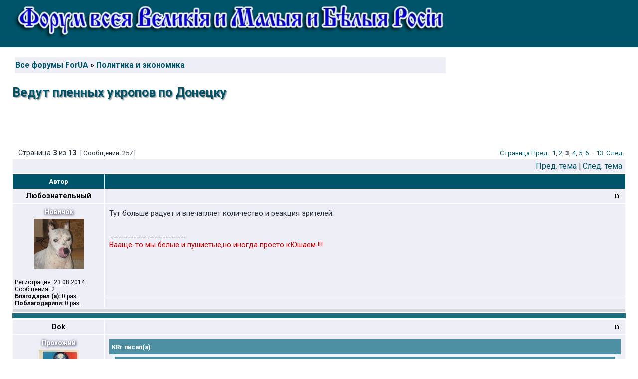

--- FILE ---
content_type: text/html; charset=UTF-8
request_url: https://for-ua.info/viewtopic.php?f=2&t=278&start=40
body_size: 12982
content:
<!DOCTYPE html PUBLIC "-//W3C//DTD XHTML 1.0 Transitional//EN" "http://www.w3.org/TR/xhtml1/DTD/xhtml1-transitional.dtd">
<html xmlns="http://www.w3.org/1999/xhtml" dir="ltr" lang="ru" xml:lang="ru">
<head>
<meta property="og:title" content="Ведут пленных укропов по Донецку &bull; Политика и экономика" />
<meta property="og:description" content=""/>
<meta property="og:site_name" content="For-UA - Форум всея Великия и Малыя и Белыя России"/>


<meta http-equiv="content-type" content="text/html; charset=UTF-8" />
<meta http-equiv="content-language" content="ru" />
<meta http-equiv="content-style-type" content="text/css" />
<meta http-equiv="imagetoolbar" content="no" />
<meta name="resource-type" content="document" />
<meta name="distribution" content="global" />
<meta name="keywords" content="" />
<meta name="description" content="" />

<link rel="shortcut icon" href="/fav.ico" />
<link href='https://fonts.googleapis.com/css?family=Roboto:400,700&subset=latin,cyrillic' rel='stylesheet' type='text/css' />
<title>Ведут пленных укропов по Донецку &bull; Политика и экономика &bull; For-UA - Форум всея Великия и Малыя и Белыя России</title>


<link rel="stylesheet" href="./styles/subsilver2/theme/stylesheet.css" type="text/css" />



<script src="https://cdn.adfinity.pro/code/for-ua.info/adfinity.js" charset="utf-8" async></script>

<script type="text/JavaScript">
// &lt;![CDATA[
function getElement(iElementId)
{
   if (document.all) 
   {
      return document.all[iElementId];
   }
   if (document.getElementById)
   {
      return document.getElementById(iElementId);
   }
}

function toggleElement(oElement)
{
   if (oElement.style.display == "none")
   {
      oElement.style.display = "";
   }
   else
   {
      oElement.style.display = "none";
   }
}
// ]]&gt;
</script>

<script type="text/javascript">
// <![CDATA[

function popup(url, width, height, name)
{
	if (!name)
	{
		name = '_popup';
	}

	window.open(url.replace(/&amp;/g, '&'), name, 'height=' + height + ',resizable=yes,scrollbars=yes,width=' + width);
	return false;
}

function jumpto()
{
	var page = prompt('Введите номер страницы, на которую хотите перейти:', '3');
	var per_page = '20';
	var base_url = './viewtopic.php?f=2&amp;t=278';

	if (page !== null && !isNaN(page) && page == Math.floor(page) && page > 0)
	{
		if (base_url.indexOf('?') == -1)
		{
			document.location.href = base_url + '?start=' + ((page - 1) * per_page);
		}
		else
		{
			document.location.href = base_url.replace(/&amp;/g, '&') + '&start=' + ((page - 1) * per_page);
		}
	}
}

/**
* Find a member
*/
function find_username(url)
{
	popup(url, 760, 570, '_usersearch');
	return false;
}

/**
* Mark/unmark checklist
* id = ID of parent container, name = name prefix, state = state [true/false]
*/
function marklist(id, name, state)
{
	var parent = document.getElementById(id);
	if (!parent)
	{
		eval('parent = document.' + id);
	}

	if (!parent)
	{
		return;
	}

	var rb = parent.getElementsByTagName('input');
	
	for (var r = 0; r < rb.length; r++)
	{
		if (rb[r].name.substr(0, name.length) == name)
		{
			rb[r].checked = state;
		}
	}
}



// ]]>
</script>







<script type="text/javascript">
// <![CDATA[
	/**
	* Resize too large images
	*/
	var reimg_maxWidth = 640, reimg_maxHeight = 480, reimg_relWidth = 0;
	var reimg_swapPortrait = true;
	var reimg_loadingImg = "./images/spacer.gif";
	var reimg_loadingStyle = "width: 16px; height: 16px; background: url(./styles/subsilver2/imageset/icon_reimg_loading.gif) top left no-repeat; filter: Alpha(Opacity=45); opacity: .45;";
	var reimg_loadingAlt = "Загрузка...";
	
	var reimg_autoLink = true;
	
	var reimg_zoomImg = "./images/spacer.gif";
	var reimg_zoomStyle = "width: 18px; height: 15px; background: url(./styles/subsilver2/imageset/icon_reimg_zoom_in.gif) top left no-repeat; filter: Alpha(Opacity=45); opacity: .45;";
	var reimg_zoomHover = "filter: Alpha(Opacity=90); opacity: .90;";
	
	var reimg_zoomAlt = "Увеличить (реальный размер: %1$d x %2$d)";
	var reimg_zoomTarget = "_highslide";
	var reimg_ajax_url = "https://for-ua.info/reimg/reimg_ajax.php";

	function reimg(img, width, height)
	{
		if (window.reimg_version)
		{
			reimg_resize(img, width, height);
		}
	}
// ]]>
</script>

<script type="text/javascript" src="./reimg/reimg.js"></script>

	
<style type="text/css" media="screen, projection">
<!--
	
	.tablebg .tablebg .postbody .reimg-zoom { display: none; }
	
-->
</style>
	
<script type="text/javascript" src="./reimg/highslide/highslide-full.packed.js"></script>
<link rel="stylesheet" type="text/css" href="./reimg/highslide/highslide.css" />
	
<script type="text/javascript">
// <![CDATA[
	/**
	* Light box for resized images
	*/
	
	if (window.hs)
	{
		hs.graphicsDir = "./reimg/highslide/graphics/";
		// Language settings for Highslide JS
		hs.lang.cssDirection = "ltr";
		hs.lang.loadingText = "Загрузка...";
		hs.lang.loadingTitle = "Кликните, чтобы отменить";
		hs.lang.focusTitle = "Кликните, чтобы перенести наверх";
		hs.lang.fullExpandTitle = "Увеличить до реального размера (f)";
		hs.lang.creditsText = "Предоставлено <em>Highslide JS</em>";
		hs.lang.creditsTitle = "На домашнюю станицу Highslide JS";
		hs.lang.previousText = "Предыдущее";
		hs.lang.nextText = "Следующее";
		hs.lang.moveText = "Переместить";
		hs.lang.closeText = "Закрыть";
		hs.lang.closeTitle = "Закрыть (esc)";
		hs.lang.resizeTitle = "Изменить размер";
		hs.lang.playText = "Play";
		hs.lang.playTitle = "Запустить слайд-шоу (пробел)";
		hs.lang.pauseText = "Пауза";
		hs.lang.pauseTitle = "Приостановить слайд-шоу (пробел)";
		hs.lang.previousTitle = "Предыдущее (стрелка влево)";
		hs.lang.nextTitle = "Следующее (стрелка вправо)";
		hs.lang.moveTitle = "Переместить";
		hs.lang.number = "Изображение %1 из %2";
		hs.lang.restoreTitle = "Чтобы закрыть, кликните на картинке. Кликните и, удерживая кнопку мыши, перемещайте окно по экрану. Используйте клавиши с кнопками для перемещения к следующему или предыдущему изображению.";
		hs.dimmingOpacity = 0.75;
	}
	
// ]]>
</script>

	
<script type="text/javascript">
// <![CDATA[
	reimg_loading('./styles/subsilver2/imageset/icon_reimg_loading.gif');
// ]]>
</script>
<!-- MOD : MSSTI ABBC3 (v3.0.13) - Start //-->
<script type="text/javascript" src="./styles/abbcode/abbcode.js?3.0.13" charset="UTF-8"></script>
<link rel="stylesheet" type="text/css" media="all" href="./styles/abbcode/abbcode.css?3.0.13" />

<!-- MOD : MSSTI ABBC3 (v3.0.13) - End //-->



<script type="text/javascript">
function slyLink() {
    var istS = 'Источник:'; 
    var copyR = '';
    var body_element = document.getElementsByTagName('body')[0];
    var choose;
    choose = window.getSelection();
    var myLink = document.location.href;
    var authorLink = "<br /><br />" + istS + ' ' + "<a href='"+myLink+"'>"+myLink+"</a><br />" + copyR; 
    var copytext = choose + authorLink;
    var addDiv = document.createElement('div');
    addDiv.style.position='absolute';
    addDiv.style.left='-99999px';
    body_element.appendChild(addDiv);
    addDiv.innerHTML = copytext;
    choose.selectAllChildren(addDiv);
    window.setTimeout(function() {
        body_element.removeChild(addDiv);
    },0);
}
document.oncopy = slyLink;
</script>



 <script type="text/javascript" src="./styles/subsilver2/template/tooltip.js"></script>
 <script src="https://ajax.googleapis.com/ajax/libs/jquery/1.9.1/jquery.min.js"></script>
 <script src="./styles/subsilver2/template/jquery.lockfixed.js"></script>

<style>
.abg { width: 125px; height: 125px; max-height: 126px;  position: relative; float:right; top:10px; margin-bottom: 15px;}
.abg1 { width: 125px; height: 107px; max-height: 126px;  position: relative; float:right; top:10px; margin-bottom: 15px;}
.lefts { margin-right: 145px;}
@media(max-width: 500px) { 
	.abg { display:none; }
	.abg1 { display:none; }
	.lefts { margin-right: 15px;} 
	}
@media(min-width: 700px) { 
	.abg { width: 250px; height: 250px; max-height: 250px;}  
	.abg1 { width: 180px; height: 153px; max-height: 153px;}  
	.lefts { margin-right: 270px;} 
	}
@media(min-width: 1100px) { 
	.abg { width: 336px; height: 280px; max-height: 280px;} 
	.abg1 { width: 250px; height: 213px; max-height: 213px;} 
	.lefts { margin-right: 356px;}
	.logoimg { background-image: url(site_logo7.png)}
	}
.logo1{width:100%;max-width:1090px;max-height:97px;height:auto;}
</style>




</head>


<body class="ltr">

 



<div id="main-block">

<a name="top"></a>

<div id="wrapheader">

	<div id="logodesc">
		
		<div id="rrs2" align="right" class="abg">
			<div class='adfinity_block_300_250'></div>
			<!-- admtd.bnnr: 91f2iqf0dz2401dfe6126213826a88 Banggood WW
			<a target="_blank" rel="nofollow" href="https://dorinebeaumont.com/g/91f2iqf0dz2401dfe6126213826a88/?i=4&subid=bg300250"><img width="300" height="250" border="0" src="https://ad.admitad.com/b/91f2iqf0dz2401dfe6126213826a88/" alt="Banggood WW"/></a>
			/admtd.bnnr -->
		</div>
		
		<div class="lefts" style="height:80px">	
			<a href="./"><img src="https://for-ua.info/styles/subsilver2/imageset/site_logo8.png" class="logo1"></a>  <!-- site_logo_vict.png  -->
		</div>

		<div  class="lefts">
			<table width="100%" cellspacing="0">
				<tr>
					<td class="genmed1">
						
					</td>
						
					
				</tr>
			</table>
		</div>
	</div>		
	
	
	
	<div id="logodesc" style="background-color:#fff;">
		<div  class="lefts" style="background-color:#fff; margin-top:20px">
			<table width="100%" cellspacing="0" style="margin:0 0 0px 0;padding:0px 5px 5px 5px;">
				<tr>
					<td class="row1" width="45%">
							<p class="breadcrumbs"><a href="./">Все форумы ForUA</a> &#187; <a href="./viewforum.php?f=2">Политика и экономика</a> </p>
					</td>
					<td class="row1">
						
					</td>
				</tr>
			</table>
		</div>
		<!-- ***IF not S_USER_LOGGED_IN or U_ACP -->
		<div class="titles" style="margin-top:20px">
			<h1>Ведут пленных укропов по Донецку</h1>
		</div>
		<!-- ***ENDIF -->
		
	</div>



</div>

		
<div id="wrapcentre"> 

<br clear="all" />


<div id="pagecontent">

	<table width="100%" cellspacing="1">
	<tr>
		<td align="left" valign="middle" nowrap="nowrap">
		
		</td>
		
			<td class="nav" valign="middle" nowrap="nowrap">&nbsp;Страница <strong>3</strong> из <strong>13</strong><br /></td>
			<td class="gensmall" nowrap="nowrap">&nbsp;[ Сообщений: 257 ]&nbsp;</td>
			<td class="gensmall" width="100%" align="right" nowrap="nowrap"><a href="#" onclick="jumpto(); return false;" title="Перейти на страницу…">Стрaница</a> <a href="./viewtopic.php?f=2&amp;t=278&amp;start=20">Пред.</a>&nbsp;&nbsp;<a href="./viewtopic.php?f=2&amp;t=278">1</a><span class="page-sep">, </span><a href="./viewtopic.php?f=2&amp;t=278&amp;start=20">2</a><span class="page-sep">, </span><strong>3</strong><span class="page-sep">, </span><a href="./viewtopic.php?f=2&amp;t=278&amp;start=60">4</a><span class="page-sep">, </span><a href="./viewtopic.php?f=2&amp;t=278&amp;start=80">5</a><span class="page-sep">, </span><a href="./viewtopic.php?f=2&amp;t=278&amp;start=100">6</a><span class="page-dots"> ... </span><a href="./viewtopic.php?f=2&amp;t=278&amp;start=240">13</a> &nbsp;<a href="./viewtopic.php?f=2&amp;t=278&amp;start=60">След.</a></td>
		
	</tr>
	</table>
	
	<!-- table begin 2 cells меню. только гости -->


	<table class="tablebg" width="100%" cellspacing="1">
	<tr>
		<td class="cat">
			<table width="100%" cellspacing="0">
			<tr>
				<td class="nav" nowrap="nowrap">&nbsp;
				
				</td>
				<td class="nav" align="right" nowrap="nowrap"><a href="./viewtopic.php?f=2&amp;t=278&amp;view=previous">Пред. тема</a> | <a href="./viewtopic.php?f=2&amp;t=278&amp;view=next">След. тема</a>&nbsp;</td>
			</tr>
			</table>
		</td>
	</tr>

	</table>


	<table class="tablebg" width="100%" cellspacing="1">
	
		<tr>
			<th>Автор</th>
	<th align="right">&nbsp;
	</th>  
		</tr>
	<tr class="row1">

			<td align="center" valign="middle">
				<a name="p5471"></a>
				<b class="postauthor">Любознательный</b>
			</td>
			<td width="100%" height="25">
				<table width="100%" cellspacing="0">
				<tr>
				
					<td class="gensmall" width="100%">
					<div style="float: left;">&nbsp;
					
					</div>
					<div style="float: right;">
					<img src="./styles/subsilver2/imageset/icon_post_target.gif" width="12" height="9" alt="Сообщение" title="Сообщение" />
					&nbsp;
			<!--  BEGIN Goz Country flags in posts based on ip mod --><!--  END Goz Country flags in posts based on ip mod -->
					</div>
					</td>
				</tr>
				</table>
			</td>
		</tr>
		<tr class="row1">

			<td rowspan="2" valign="top" class="profile">
				<table cellspacing="4" align="center" width="175">
			
				<tr>
					<td colspan=2 style="padding:0;text-shadow: 1px 1px 5px #003; text-align: center; color:#fFf; 
					font:bold 1.15em Roboto,Arial">Новичок</td>
				</tr>
			
				<tr>
					<td colspan=2 style="text-align: center;"><img src="./download/file.php?avatar=367_1408864535.jpg" width="100" height="100" alt="Аватара пользователя" /></td>
				</tr>
			
				</table>

				<span class="postdetails">
					<br />Регистрация: 23.08.2014<br />Сообщения: 2<br /><b>Благодарил&nbsp;(а):</b>
						 0 раз.
						
						<br /><b>Поблагодарили:</b>
						 0 раз.
						
					
<!--					 -->
					
				</span>

			</td>
			<td valign="top"  height="100%">
				<table width="100%" cellspacing="5">
				<tr>
					<td>
					

						<div class="postbody">Тут больше радует и впечатляет количество и реакция зрителей.</div>

					
						<div id="sig5471" class="postbody"><br />_________________<br /><span style="color: #BF0000">Вааще-то мы белые и пушистые,но иногда просто кЮшаем.!!!</span></div>
					<br clear="all" />

					</td>
				</tr>
				</table>
			</td>
		</tr>

		<tr class="row1">

			<td>
				<div class="gensmall" style="float: left;">&nbsp;
					<!-- ------- IF postrow.U_EMAIL        ><a href=""><img src="./styles/subsilver2/imageset/ru/icon_contact_email.gif" alt="Отправить email" title="Отправить email" /></a> <  !--------- ENDIF -->&nbsp;
				</div> 
				<div class="gensmall" style="float: right;">
					&nbsp;&nbsp;
				</div>
				<div class="gensmall" style="float: right;">
							&nbsp;&nbsp;&nbsp;&nbsp;
				</div>	

								
				
			</td>
	
		</tr>


	<tr>
		<td class="spacer" colspan="2" height="1"><img src="images/spacer.gif" alt="" width="1" height="1" /></td>
	</tr>
	</table>




<div class="tablebg" style="background-color: #1c6c80;" align="center">
	<div style="margin: 2px 0px; padding: 5px 0px;" align="center"> 
		<div id="res8" align="center">			
		
			<div class='adfinity_block_728_90'></div>
	
		</div>
	</div>   
</div>

	<table class="tablebg" width="100%" cellspacing="1">
	<tr class="row2">

			<td align="center" valign="middle">
				<a name="p5475"></a>
				<b class="postauthor">Dok</b>
			</td>
			<td width="100%" height="25">
				<table width="100%" cellspacing="0">
				<tr>
				
					<td class="gensmall" width="100%">
					<div style="float: left;">&nbsp;
					
					</div>
					<div style="float: right;">
					<img src="./styles/subsilver2/imageset/icon_post_target.gif" width="12" height="9" alt="Сообщение" title="Сообщение" />
					&nbsp;
			<!--  BEGIN Goz Country flags in posts based on ip mod --><!--  END Goz Country flags in posts based on ip mod -->
					</div>
					</td>
				</tr>
				</table>
			</td>
		</tr>
		<tr class="row2">

			<td rowspan="2" valign="top" class="profile">
				<table cellspacing="4" align="center" width="175">
			
				<tr>
					<td colspan=2 style="padding:0;text-shadow: 1px 1px 5px #003; text-align: center; color:#fFf; 
					font:bold 1.15em Roboto,Arial">Прохожий</td>
				</tr>
			
				<tr>
					<td colspan=2 style="text-align: center;"><img src="./download/file.php?avatar=85_1408772794.jpg" width="80" height="100" alt="Аватара пользователя" /></td>
				</tr>
			
				</table>

				<span class="postdetails">
					<br />Регистрация: 16.08.2014<br />Сообщения: 106<br /><b>Благодарил&nbsp;(а):</b>
						 0 раз.
						
						<br /><b>Поблагодарили:</b>
						 0 раз.
						
					
<!--					 -->
					<br /> <img src="./images/flags/RU.gif" alt="Россия" title="Россия" />
				</span>

			</td>
			<td valign="top"  height="100%">
				<table width="100%" cellspacing="5">
				<tr>
					<td>
					

						<div class="postbody"><div class="quotetitle">KRr писал(а):</div><div class="quotecontent"><div class="quotetitle">lanna писал(а):</div><div class="quotecontent">Уфф-ф! Двойственное чувство. И тяжелое. Ненависть волной попрет после этого видео.<br />Интересно солдат гнали или нацгадов?</div><br />Мне кажется, зря это сделали.<br />К тому же, как всегда страдают те, кто менее всего причастен.</div>В чем страдание?<br />Их не вешают, и не расстреливают.<br />Их просто провели по улице.<br />Не такое уж и большое наказание, с учетом того что народ их готов разорвать.</div>

					
						<div id="sig5475" class="postbody"><br />_________________<br /><!-- m --><a class="postlink" href="http://www.youtube.com/watch?v=-iXxxHaB5zU" rel="nofollow" onclick="this.target='_blank';">http://www.youtube.com/watch?v=-iXxxHaB5zU</a><!-- m --></div>
					<br clear="all" />

					</td>
				</tr>
				</table>
			</td>
		</tr>

		<tr class="row2">

			<td>
				<div class="gensmall" style="float: left;">&nbsp;
					<!-- ------- IF postrow.U_EMAIL        ><a href=""><img src="./styles/subsilver2/imageset/ru/icon_contact_email.gif" alt="Отправить email" title="Отправить email" /></a> <  !--------- ENDIF -->&nbsp;
				</div> 
				<div class="gensmall" style="float: right;">
					&nbsp;&nbsp;
				</div>
				<div class="gensmall" style="float: right;">
							&nbsp;&nbsp;&nbsp;&nbsp;
				</div>	

								
				
			</td>
	
		</tr>


	<tr>
		<td class="spacer" colspan="2" height="1"><img src="images/spacer.gif" alt="" width="1" height="1" /></td>
	</tr>
	</table>




	<table class="tablebg" width="100%" cellspacing="1">
	<tr class="row1">

			<td align="center" valign="middle">
				<a name="p5479"></a>
				<b class="postauthor">Балу</b>
			</td>
			<td width="100%" height="25">
				<table width="100%" cellspacing="0">
				<tr>
				
					<td class="gensmall" width="100%">
					<div style="float: left;">&nbsp;
					
					</div>
					<div style="float: right;">
					<img src="./styles/subsilver2/imageset/icon_post_target.gif" width="12" height="9" alt="Сообщение" title="Сообщение" />
					&nbsp;
			<!--  BEGIN Goz Country flags in posts based on ip mod --><!--  END Goz Country flags in posts based on ip mod -->
					</div>
					</td>
				</tr>
				</table>
			</td>
		</tr>
		<tr class="row1">

			<td rowspan="2" valign="top" class="profile">
				<table cellspacing="4" align="center" width="175">
			
				<tr>
					<td></td>
				</tr>
			
				</table>

				<span class="postdetails">
					
					
<!--					 -->
					
				</span>

			</td>
			<td valign="top"  height="100%">
				<table width="100%" cellspacing="5">
				<tr>
					<td>
					

						<div class="postbody"><div class="quotetitle">KRr писал(а):</div><div class="quotecontent">Мне кажется, зря это сделали.<br />К тому же, как всегда страдают те, кто менее всего причастен.</div><br />Не...! Предел должен быть всему!!! Даже такому &quot;человеколюбию&quot;.<br />Скажи спасибо, что их не штыками в жопу гнали, и не дали на растерзание толпе.  <img src="./images/smilies/poz.gif" alt=":pz:" title="позор" class="reimg" onload="reimg(this);" onerror="reimg(this);" /></div>

					<br clear="all" />

					</td>
				</tr>
				</table>
			</td>
		</tr>

		<tr class="row1">

			<td>
				<div class="gensmall" style="float: left;">&nbsp;
					<!-- ------- IF postrow.U_EMAIL        ><a href=""><img src="./styles/subsilver2/imageset/ru/icon_contact_email.gif" alt="Отправить email" title="Отправить email" /></a> <  !--------- ENDIF -->&nbsp;
				</div> 
				<div class="gensmall" style="float: right;">
					&nbsp;&nbsp;
				</div>
				<div class="gensmall" style="float: right;">
							&nbsp;&nbsp;&nbsp;&nbsp;
				</div>	

								
				
			</td>
	
		</tr>


	<tr>
		<td class="spacer" colspan="2" height="1"><img src="images/spacer.gif" alt="" width="1" height="1" /></td>
	</tr>
	</table>




	<table class="tablebg" width="100%" cellspacing="1">
	<tr class="row2">

			<td align="center" valign="middle">
				<a name="p5481"></a>
				<b class="postauthor">chem</b>
			</td>
			<td width="100%" height="25">
				<table width="100%" cellspacing="0">
				<tr>
				
					<td class="gensmall" width="100%">
					<div style="float: left;">&nbsp;
					
					</div>
					<div style="float: right;">
					<img src="./styles/subsilver2/imageset/icon_post_target.gif" width="12" height="9" alt="Сообщение" title="Сообщение" />
					&nbsp;
			<!--  BEGIN Goz Country flags in posts based on ip mod --><!--  END Goz Country flags in posts based on ip mod -->
					</div>
					</td>
				</tr>
				</table>
			</td>
		</tr>
		<tr class="row2">

			<td rowspan="2" valign="top" class="profile">
				<table cellspacing="4" align="center" width="175">
			
				<tr>
					<td colspan=2 style="padding:0;text-shadow: 1px 1px 5px #003; text-align: center; color:#fFf; 
					font:bold 1.15em Roboto,Arial">Завсегдатай</td>
				</tr>
			
				<tr>
					<td colspan=2 style="text-align: center;"><img src="./download/file.php?avatar=469_1411313005.jpg" width="100" height="99" alt="Аватара пользователя" /></td>
				</tr>
			
				</table>

				<span class="postdetails">
					<br />Регистрация: 23.08.2014<br />Сообщения: 2051<br />Откуда: Пермь<br /><b>Благодарил&nbsp;(а):</b>
						 0 раз.
						
						<br /><b>Поблагодарили:</b>
						 <a href="./thankslist.php?mode=givens&amp;author_id=469&amp;give=false">32</a> раз.
						
					
<!--					 -->
					<br /> <img src="./images/flags/RU.gif" alt="Россия" title="Россия" />
				</span>

			</td>
			<td valign="top"  height="100%">
				<table width="100%" cellspacing="5">
				<tr>
					<td>
					

						<div class="postbody"><div class="quotetitle">Жигули писал(а):</div><div class="quotecontent"><div class="quotetitle">KRr писал(а):</div><div class="quotecontent"><div class="quotetitle">lanna писал(а):</div><div class="quotecontent">Уфф-ф! Двойственное чувство. И тяжелое. Ненависть волной попрет после этого видео.<br />Интересно солдат гнали или нацгадов?</div><br />Мне кажется, зря это сделали.<br />К тому же, как всегда страдают те, кто менее всего причастен.</div><br />Потрошенко повесят, как Муссолини. За ноги.</div><br />Имхо лучше свиньям скормить. Символичней чтоли...</div>

					
						<div id="sig5481" class="postbody"><br />_________________<br />&quot;Немец - это принцип жизни, русский - это судьба, румын - профессия, а какол и пшек - диагноз психиатра&quot;</div>
					<br clear="all" />

					</td>
				</tr>
				</table>
			</td>
		</tr>

		<tr class="row2">

			<td>
				<div class="gensmall" style="float: left;">&nbsp;
					<!-- ------- IF postrow.U_EMAIL        ><a href=""><img src="./styles/subsilver2/imageset/ru/icon_contact_email.gif" alt="Отправить email" title="Отправить email" /></a> <  !--------- ENDIF -->&nbsp;
				</div> 
				<div class="gensmall" style="float: right;">
					&nbsp;&nbsp;
				</div>
				<div class="gensmall" style="float: right;">
							&nbsp;&nbsp;&nbsp;&nbsp;
				</div>	

								
				
			</td>
	
		</tr>


	<tr>
		<td class="spacer" colspan="2" height="1"><img src="images/spacer.gif" alt="" width="1" height="1" /></td>
	</tr>
	</table>




	<table class="tablebg" width="100%" cellspacing="1">
	<tr class="row1">

			<td align="center" valign="middle">
				<a name="p5482"></a>
				<b class="postauthor">lanna</b>
			</td>
			<td width="100%" height="25">
				<table width="100%" cellspacing="0">
				<tr>
				
					<td class="gensmall" width="100%">
					<div style="float: left;">&nbsp;
					
					</div>
					<div style="float: right;">
					<img src="./styles/subsilver2/imageset/icon_post_target.gif" width="12" height="9" alt="Сообщение" title="Сообщение" />
					&nbsp;
			<!--  BEGIN Goz Country flags in posts based on ip mod --><!--  END Goz Country flags in posts based on ip mod -->
					</div>
					</td>
				</tr>
				</table>
			</td>
		</tr>
		<tr class="row1">

			<td rowspan="2" valign="top" class="profile">
				<table cellspacing="4" align="center" width="175">
			
				<tr>
					<td colspan=2 style="padding:0;text-shadow: 1px 1px 5px #003; text-align: center; color:#fFf; 
					font:bold 1.15em Roboto,Arial">Новичок</td>
				</tr>
			
				<tr>
					<td colspan=2 style="text-align: center;"><img src="./download/file.php?avatar=441_1408801974.jpg" width="100" height="100" alt="Аватара пользователя" /></td>
				</tr>
			
				</table>

				<span class="postdetails">
					<br />Регистрация: 23.08.2014<br />Сообщения: 21<br /><b>Благодарил&nbsp;(а):</b>
						 0 раз.
						
						<br /><b>Поблагодарили:</b>
						 0 раз.
						
					
<!--					 -->
					<br /> <img src="./images/flags/RU.gif" alt="Россия" title="Россия" />
				</span>

			</td>
			<td valign="top"  height="100%">
				<table width="100%" cellspacing="5">
				<tr>
					<td>
					

						<div class="postbody"><div class="quotetitle">KRr писал(а):</div><div class="quotecontent"><div class="quotetitle">lanna писал(а):</div><div class="quotecontent">Уфф-ф! Двойственное чувство. И тяжелое. Ненависть волной попрет после этого видео.<br />Интересно солдат гнали или нацгадов?</div><br />Мне кажется, зря это сделали.<br />К тому же, как всегда страдают те, кто менее всего причастен.</div><br />Вот если бы Коломойского, Яценюка, Порошенко, Гриценко, Наливайченко, Кравчука, Тимошенко, Филатова, командиров и спонсоров нац. гвардии и т.д прогнали по улицам Донецка - только бы радостно аплодировала!<br />А здесь...не знаю. Как выше писала - двойственное чувство.</div>

					<br clear="all" />

					</td>
				</tr>
				</table>
			</td>
		</tr>

		<tr class="row1">

			<td>
				<div class="gensmall" style="float: left;">&nbsp;
					<!-- ------- IF postrow.U_EMAIL        ><a href=""><img src="./styles/subsilver2/imageset/ru/icon_contact_email.gif" alt="Отправить email" title="Отправить email" /></a> <  !--------- ENDIF -->&nbsp;
				</div> 
				<div class="gensmall" style="float: right;">
					&nbsp;&nbsp;
				</div>
				<div class="gensmall" style="float: right;">
							&nbsp;&nbsp;&nbsp;&nbsp;
				</div>	

								
				
			</td>
	
		</tr>


	<tr>
		<td class="spacer" colspan="2" height="1"><img src="images/spacer.gif" alt="" width="1" height="1" /></td>
	</tr>
	</table>




	<table class="tablebg" width="100%" cellspacing="1">
	<tr class="row2">

			<td align="center" valign="middle">
				<a name="p5485"></a>
				<b class="postauthor">Любознательный</b>
			</td>
			<td width="100%" height="25">
				<table width="100%" cellspacing="0">
				<tr>
				
					<td class="gensmall" width="100%">
					<div style="float: left;">&nbsp;
					
					</div>
					<div style="float: right;">
					<img src="./styles/subsilver2/imageset/icon_post_target.gif" width="12" height="9" alt="Сообщение" title="Сообщение" />
					&nbsp;
			<!--  BEGIN Goz Country flags in posts based on ip mod --><!--  END Goz Country flags in posts based on ip mod -->
					</div>
					</td>
				</tr>
				</table>
			</td>
		</tr>
		<tr class="row2">

			<td rowspan="2" valign="top" class="profile">
				<table cellspacing="4" align="center" width="175">
			
				<tr>
					<td colspan=2 style="padding:0;text-shadow: 1px 1px 5px #003; text-align: center; color:#fFf; 
					font:bold 1.15em Roboto,Arial">Новичок</td>
				</tr>
			
				<tr>
					<td colspan=2 style="text-align: center;"><img src="./download/file.php?avatar=367_1408864535.jpg" width="100" height="100" alt="Аватара пользователя" /></td>
				</tr>
			
				</table>

				<span class="postdetails">
					<br />Регистрация: 23.08.2014<br />Сообщения: 2<br /><b>Благодарил&nbsp;(а):</b>
						 0 раз.
						
						<br /><b>Поблагодарили:</b>
						 0 раз.
						
					
<!--					 -->
					
				</span>

			</td>
			<td valign="top"  height="100%">
				<table width="100%" cellspacing="5">
				<tr>
					<td>
					

						<div class="postbody"><div class="quotetitle">KRr писал(а):</div><div class="quotecontent"><div class="quotetitle">lanna писал(а):</div><div class="quotecontent">Уфф-ф! Двойственное чувство. И тяжелое. Ненависть волной попрет после этого видео.<br />Интересно солдат гнали или нацгадов?</div><br />Мне кажется, зря это сделали.<br />К тому же, как всегда страдают те, кто менее всего причастен.</div>Один вопрос,вот если бы те кого провели не попали бы в плен??<br />Где бы они были и что бы сейчас делали ,при условии конечно ,что они не лежат в земле.</div>

					
						<div id="sig5485" class="postbody"><br />_________________<br /><span style="color: #BF0000">Вааще-то мы белые и пушистые,но иногда просто кЮшаем.!!!</span></div>
					<br clear="all" />

					</td>
				</tr>
				</table>
			</td>
		</tr>

		<tr class="row2">

			<td>
				<div class="gensmall" style="float: left;">&nbsp;
					<!-- ------- IF postrow.U_EMAIL        ><a href=""><img src="./styles/subsilver2/imageset/ru/icon_contact_email.gif" alt="Отправить email" title="Отправить email" /></a> <  !--------- ENDIF -->&nbsp;
				</div> 
				<div class="gensmall" style="float: right;">
					&nbsp;&nbsp;
				</div>
				<div class="gensmall" style="float: right;">
							&nbsp;&nbsp;&nbsp;&nbsp;
				</div>	

								
				
			</td>
	
		</tr>


	<tr>
		<td class="spacer" colspan="2" height="1"><img src="images/spacer.gif" alt="" width="1" height="1" /></td>
	</tr>
	</table>




	<table class="tablebg" width="100%" cellspacing="1">
	<tr class="row1">

			<td align="center" valign="middle">
				<a name="p5488"></a>
				<b class="postauthor">МВТУ</b>
			</td>
			<td width="100%" height="25">
				<table width="100%" cellspacing="0">
				<tr>
				
					<td class="gensmall" width="100%">
					<div style="float: left;">&nbsp;
					
					</div>
					<div style="float: right;">
					<img src="./styles/subsilver2/imageset/icon_post_target.gif" width="12" height="9" alt="Сообщение" title="Сообщение" />
					&nbsp;
			<!--  BEGIN Goz Country flags in posts based on ip mod --><!--  END Goz Country flags in posts based on ip mod -->
					</div>
					</td>
				</tr>
				</table>
			</td>
		</tr>
		<tr class="row1">

			<td rowspan="2" valign="top" class="profile">
				<table cellspacing="4" align="center" width="175">
			
				<tr>
					<td></td>
				</tr>
			
				</table>

				<span class="postdetails">
					
					
<!--					 -->
					
				</span>

			</td>
			<td valign="top"  height="100%">
				<table width="100%" cellspacing="5">
				<tr>
					<td>
					

						<div class="postbody"><div class="quotetitle">Константиныч писал(а):</div><div class="quotecontent">А сколько людей вышло, несмотря на обстрелы!...Наверно побольше, чем в киеве</div><br />по любому в Одессе приветствовать Президента пришло меньше. Они пытались не давать общий план, все какую то массовку показывали, но я выцепил! <img src="./images/smilies/biggrin.gif" alt=":rzach:" title="none" class="reimg" onload="reimg(this);" onerror="reimg(this);" /> <br /><br /><img src="https://for-ua.info/camo/fefa5a2c3075b8b5b3b730ac9bd60bb610c7bd8f/687474703a2f2f692e6779617a6f2e636f6d2f66363333663063623561643532636462653730313333643362613230626661362e706e67" alt="Изображение" class="resize_me" class="reimg" onload="reimg(this);" onerror="reimg(this);" /></div>

					<br clear="all" />

					</td>
				</tr>
				</table>
			</td>
		</tr>

		<tr class="row1">

			<td>
				<div class="gensmall" style="float: left;">&nbsp;
					<!-- ------- IF postrow.U_EMAIL        ><a href=""><img src="./styles/subsilver2/imageset/ru/icon_contact_email.gif" alt="Отправить email" title="Отправить email" /></a> <  !--------- ENDIF -->&nbsp;
				</div> 
				<div class="gensmall" style="float: right;">
					&nbsp;&nbsp;
				</div>
				<div class="gensmall" style="float: right;">
							&nbsp;&nbsp;&nbsp;&nbsp;
				</div>	

								
				
			</td>
	
		</tr>


	<tr>
		<td class="spacer" colspan="2" height="1"><img src="images/spacer.gif" alt="" width="1" height="1" /></td>
	</tr>
	</table>




	<table class="tablebg" width="100%" cellspacing="1">
	<tr class="row2">

			<td align="center" valign="middle">
				<a name="p5492"></a>
				<b class="postauthor">doas2</b>
			</td>
			<td width="100%" height="25">
				<table width="100%" cellspacing="0">
				<tr>
				
					<td class="gensmall" width="100%">
					<div style="float: left;">&nbsp;
					
					</div>
					<div style="float: right;">
					<img src="./styles/subsilver2/imageset/icon_post_target.gif" width="12" height="9" alt="Сообщение" title="Сообщение" />
					&nbsp;
			<!--  BEGIN Goz Country flags in posts based on ip mod --><!--  END Goz Country flags in posts based on ip mod -->
					</div>
					</td>
				</tr>
				</table>
			</td>
		</tr>
		<tr class="row2">

			<td rowspan="2" valign="top" class="profile">
				<table cellspacing="4" align="center" width="175">
			
				<tr>
					<td colspan=2 style="padding:0;text-shadow: 1px 1px 5px #003; text-align: center; color:#fFf; 
					font:bold 1.15em Roboto,Arial">Альтернативно одаренный</td>
				</tr>
			
				</table>

				<span class="postdetails">
					<br />Регистрация: 23.08.2014<br />Сообщения: 13710<br />Откуда: Нижний Новгород<br /><b>Благодарил&nbsp;(а):</b>
						 <a href="./thankslist.php?mode=givens&amp;author_id=360&amp;give=true">17</a> раз.
						
						<br /><b>Поблагодарили:</b>
						 <a href="./thankslist.php?mode=givens&amp;author_id=360&amp;give=false">74</a> раз.
						
					
<!--					 -->
					<br /> <img src="./images/flags/RU.gif" alt="Россия" title="Россия" />
				</span>

			</td>
			<td valign="top"  height="100%">
				<table width="100%" cellspacing="5">
				<tr>
					<td>
					

						<div class="postbody"><div class="quotetitle">Константиныч писал(а):</div><div class="quotecontent"><img src="https://for-ua.info/camo/e2017c9a78558ab4fa672cd975d2b10dd97f39e9/687474703a2f2f70686f746f732d612e616b2e696e7374616772616d2e636f6d2f6870686f746f732d616b2d786170312f3932363237315f313536303931343031343133363437325f313735393936313632325f6e2e6a7067" alt="Изображение" class="resize_me" class="reimg" onload="reimg(this);" onerror="reimg(this);" /></div><br /><img src="https://for-ua.info/camo/9dd531b997e538cb1054a5dc582c4c8f7a57f62e/687474703a2f2f7777772e746f6e7973686f702e66722f75706c6f61642f6d622f6269672f50686f746f2d3030332e6a7067" alt="Изображение" class="resize_me" class="reimg" onload="reimg(this);" onerror="reimg(this);" /></div>

					<br clear="all" />

					</td>
				</tr>
				</table>
			</td>
		</tr>

		<tr class="row2">

			<td>
				<div class="gensmall" style="float: left;">&nbsp;
					<!-- ------- IF postrow.U_EMAIL        ><a href=""><img src="./styles/subsilver2/imageset/ru/icon_contact_email.gif" alt="Отправить email" title="Отправить email" /></a> <  !--------- ENDIF -->&nbsp;
				</div> 
				<div class="gensmall" style="float: right;">
					&nbsp;&nbsp;
				</div>
				<div class="gensmall" style="float: right;">
							&nbsp;&nbsp;&nbsp;&nbsp;
				</div>	

								
				
			</td>
	
		</tr>


	<tr>
		<td class="spacer" colspan="2" height="1"><img src="images/spacer.gif" alt="" width="1" height="1" /></td>
	</tr>
	</table>




	<table class="tablebg" width="100%" cellspacing="1">
	<tr class="row1">

			<td align="center" valign="middle">
				<a name="p5493"></a>
				<b class="postauthor">grey67</b>
			</td>
			<td width="100%" height="25">
				<table width="100%" cellspacing="0">
				<tr>
				
					<td class="gensmall" width="100%">
					<div style="float: left;">&nbsp;
					
					</div>
					<div style="float: right;">
					<img src="./styles/subsilver2/imageset/icon_post_target.gif" width="12" height="9" alt="Сообщение" title="Сообщение" />
					&nbsp;
			<!--  BEGIN Goz Country flags in posts based on ip mod --><!--  END Goz Country flags in posts based on ip mod -->
					</div>
					</td>
				</tr>
				</table>
			</td>
		</tr>
		<tr class="row1">

			<td rowspan="2" valign="top" class="profile">
				<table cellspacing="4" align="center" width="175">
			
				<tr>
					<td colspan=2 style="padding:0;text-shadow: 1px 1px 5px #003; text-align: center; color:#fFf; 
					font:bold 1.15em Roboto,Arial">Ветеран</td>
				</tr>
			
				</table>

				<span class="postdetails">
					<br />Регистрация: 24.08.2014<br />Сообщения: 9346<br /><b>Благодарил&nbsp;(а):</b>
						 <a href="./thankslist.php?mode=givens&amp;author_id=494&amp;give=true">60</a> раз.
						
						<br /><b>Поблагодарили:</b>
						 <a href="./thankslist.php?mode=givens&amp;author_id=494&amp;give=false">193</a> раз.
						
					
<!--					 -->
					
				</span>

			</td>
			<td valign="top"  height="100%">
				<table width="100%" cellspacing="5">
				<tr>
					<td>
					

						<div class="postbody">Мощно.<br />Это история, творится на наших глазах.<br />Даже карабины такие же.</div>

					
							<br /><br />
							<span class="gensmall">Последний раз редактировалось grey67 24.08.14, 15:48, всего редактировалось 1 раз.</span>
						<br clear="all" />

					</td>
				</tr>
				</table>
			</td>
		</tr>

		<tr class="row1">

			<td>
				<div class="gensmall" style="float: left;">&nbsp;
					<!-- ------- IF postrow.U_EMAIL        ><a href=""><img src="./styles/subsilver2/imageset/ru/icon_contact_email.gif" alt="Отправить email" title="Отправить email" /></a> <  !--------- ENDIF -->&nbsp;
				</div> 
				<div class="gensmall" style="float: right;">
					&nbsp;&nbsp;
				</div>
				<div class="gensmall" style="float: right;">
							&nbsp;&nbsp;&nbsp;&nbsp;
				</div>	

								
				
			</td>
	
		</tr>


	<tr>
		<td class="spacer" colspan="2" height="1"><img src="images/spacer.gif" alt="" width="1" height="1" /></td>
	</tr>
	</table>




	<table class="tablebg" width="100%" cellspacing="1">
	<tr class="row2">

			<td align="center" valign="middle">
				<a name="p5495"></a>
				<b class="postauthor">sturm</b>
			</td>
			<td width="100%" height="25">
				<table width="100%" cellspacing="0">
				<tr>
				
					<td class="gensmall" width="100%">
					<div style="float: left;">&nbsp;
					
					</div>
					<div style="float: right;">
					<img src="./styles/subsilver2/imageset/icon_post_target.gif" width="12" height="9" alt="Сообщение" title="Сообщение" />
					&nbsp;
			<!--  BEGIN Goz Country flags in posts based on ip mod --><!--  END Goz Country flags in posts based on ip mod -->
					</div>
					</td>
				</tr>
				</table>
			</td>
		</tr>
		<tr class="row2">

			<td rowspan="2" valign="top" class="profile">
				<table cellspacing="4" align="center" width="175">
			
				<tr>
					<td colspan=2 style="padding:0;text-shadow: 1px 1px 5px #003; text-align: center; color:#fFf; 
					font:bold 1.15em Roboto,Arial">Флудер</td>
				</tr>
			
				<tr>
					<td colspan=2 style="text-align: center;"><img src="./download/file.php?avatar=381_1444583633.jpg" width="50" height="50" alt="Аватара пользователя" /></td>
				</tr>
			
				</table>

				<span class="postdetails">
					<br />Регистрация: 23.08.2014<br />Сообщения: 50831<br />Откуда: Питер<br /><b>Благодарил&nbsp;(а):</b>
						 <a href="./thankslist.php?mode=givens&amp;author_id=381&amp;give=true">16</a> раз.
						
						<br /><b>Поблагодарили:</b>
						 <a href="./thankslist.php?mode=givens&amp;author_id=381&amp;give=false">603</a> раз.
						
					
<!--					 -->
					<br /> <img src="./images/flags/RU.gif" alt="Россия" title="Россия" />
				</span>

			</td>
			<td valign="top"  height="100%">
				<table width="100%" cellspacing="5">
				<tr>
					<td>
					

						<div class="postbody"><div class="quotetitle">Константиныч писал(а):</div><div class="quotecontent">А сколько людей вышло, несмотря на обстрелы!...Наверно побольше, чем в киеве</div><br />гораздо больше</div>

					
						<div id="sig5495" class="postbody"><br />_________________<br />ще не вмерла украина?</div>
					<br clear="all" />

					</td>
				</tr>
				</table>
			</td>
		</tr>

		<tr class="row2">

			<td>
				<div class="gensmall" style="float: left;">&nbsp;
					<!-- ------- IF postrow.U_EMAIL        ><a href=""><img src="./styles/subsilver2/imageset/ru/icon_contact_email.gif" alt="Отправить email" title="Отправить email" /></a> <  !--------- ENDIF -->&nbsp;
				</div> 
				<div class="gensmall" style="float: right;">
					&nbsp;&nbsp;
				</div>
				<div class="gensmall" style="float: right;">
							&nbsp;&nbsp;&nbsp;&nbsp;
				</div>	

								
				
			</td>
	
		</tr>


	<tr>
		<td class="spacer" colspan="2" height="1"><img src="images/spacer.gif" alt="" width="1" height="1" /></td>
	</tr>
	</table>




<div class="tablebg" style="background-color: #ddd;" align="center">
	<div style="margin: 2px 0px; padding: 5px 0px;" align="center">
		<div id="res8a" align="center">  
			<div class='adfinity_block_728_90'></div>	
			<!-- <a target="_blank" rel="nofollow" href="https://kdbov.com/g/5zbmoftyzd2401dfe612e9940b7619/?erid=LatgBorHQ"><img src="https://for-ua.info/images/wm49.png" /></a> -->
		</div>
	</div>
</div> 

	<table class="tablebg" width="100%" cellspacing="1">
	<tr class="row1">

			<td align="center" valign="middle">
				<a name="p5497"></a>
				<b class="postauthor">Небесный Пидарешт</b>
			</td>
			<td width="100%" height="25">
				<table width="100%" cellspacing="0">
				<tr>
				
					<td class="gensmall" width="100%">
					<div style="float: left;">&nbsp;
					
					</div>
					<div style="float: right;">
					<img src="./styles/subsilver2/imageset/icon_post_target.gif" width="12" height="9" alt="Сообщение" title="Сообщение" />
					&nbsp;
			<!--  BEGIN Goz Country flags in posts based on ip mod --><!--  END Goz Country flags in posts based on ip mod -->
					</div>
					</td>
				</tr>
				</table>
			</td>
		</tr>
		<tr class="row1">

			<td rowspan="2" valign="top" class="profile">
				<table cellspacing="4" align="center" width="175">
			
				<tr>
					<td colspan=2 style="padding:0;text-shadow: 1px 1px 5px #003; text-align: center; color:#fFf; 
					font:bold 1.15em Roboto,Arial">Прохожий</td>
				</tr>
			
				<tr>
					<td colspan=2 style="text-align: center;"><img src="./download/file.php?avatar=208_1432058723.jpg" width="100" height="100" alt="Аватара пользователя" /></td>
				</tr>
			
				</table>

				<span class="postdetails">
					<br />Регистрация: 19.08.2014<br />Сообщения: 256<br />Откуда: Tallinn<br /><b>Благодарил&nbsp;(а):</b>
						 0 раз.
						
						<br /><b>Поблагодарили:</b>
						 0 раз.
						
					
<!--					 -->
					<br /> <img src="./images/flags/EE.gif" alt="Estonia" title="Estonia" />
				</span>

			</td>
			<td valign="top"  height="100%">
				<table width="100%" cellspacing="5">
				<tr>
					<td>
					

						<div class="postbody">Ахахаха!  <img src="./images/smilies/vatnik.gif" alt=":vata" title="Ватник" class="reimg" onload="reimg(this);" onerror="reimg(this);" /> Укроп позорный</div>

					
						<div id="sig5497" class="postbody"><br />_________________<br />ла-ла-ла-ла-ла!</div>
					<br clear="all" />

					</td>
				</tr>
				</table>
			</td>
		</tr>

		<tr class="row1">

			<td>
				<div class="gensmall" style="float: left;">&nbsp;
					<!-- ------- IF postrow.U_EMAIL        ><a href=""><img src="./styles/subsilver2/imageset/ru/icon_contact_email.gif" alt="Отправить email" title="Отправить email" /></a> <  !--------- ENDIF -->&nbsp;
				</div> 
				<div class="gensmall" style="float: right;">
					&nbsp;&nbsp;
				</div>
				<div class="gensmall" style="float: right;">
							&nbsp;&nbsp;&nbsp;&nbsp;
				</div>	

								
				
			</td>
	
		</tr>


	<tr>
		<td class="spacer" colspan="2" height="1"><img src="images/spacer.gif" alt="" width="1" height="1" /></td>
	</tr>
	</table>




	<table class="tablebg" width="100%" cellspacing="1">
	<tr class="row2">

			<td align="center" valign="middle">
				<a name="p5500"></a>
				<b class="postauthor">Dok</b>
			</td>
			<td width="100%" height="25">
				<table width="100%" cellspacing="0">
				<tr>
				
					<td class="gensmall" width="100%">
					<div style="float: left;">&nbsp;
					
					</div>
					<div style="float: right;">
					<img src="./styles/subsilver2/imageset/icon_post_target.gif" width="12" height="9" alt="Сообщение" title="Сообщение" />
					&nbsp;
			<!--  BEGIN Goz Country flags in posts based on ip mod --><!--  END Goz Country flags in posts based on ip mod -->
					</div>
					</td>
				</tr>
				</table>
			</td>
		</tr>
		<tr class="row2">

			<td rowspan="2" valign="top" class="profile">
				<table cellspacing="4" align="center" width="175">
			
				<tr>
					<td colspan=2 style="padding:0;text-shadow: 1px 1px 5px #003; text-align: center; color:#fFf; 
					font:bold 1.15em Roboto,Arial">Прохожий</td>
				</tr>
			
				<tr>
					<td colspan=2 style="text-align: center;"><img src="./download/file.php?avatar=85_1408772794.jpg" width="80" height="100" alt="Аватара пользователя" /></td>
				</tr>
			
				</table>

				<span class="postdetails">
					<br />Регистрация: 16.08.2014<br />Сообщения: 106<br /><b>Благодарил&nbsp;(а):</b>
						 0 раз.
						
						<br /><b>Поблагодарили:</b>
						 0 раз.
						
					
<!--					 -->
					<br /> <img src="./images/flags/RU.gif" alt="Россия" title="Россия" />
				</span>

			</td>
			<td valign="top"  height="100%">
				<table width="100%" cellspacing="5">
				<tr>
					<td>
					

						<div class="postbody">Хохлы рыдают...<br /><!-- m --><a class="postlink" href="http://www.reddit.com/r/ukraina/comments/2efs7y/%D0%BF%D0%BB%D0%B5%D0%BD%D0%BD%D1%8B%D1%85_%D0%B2%D0%B5%D0%B4%D1%83%D1%82_%D0%BF%D0%BE_%D0%BF%D0%BB%D0%BE%D1%89%D0%B0%D0%B4%D0%B8_%D0%B2_%D0%B4%D0%BE%D0%BD%D0%B5%D1%86%D0%BA%D0%B5/" rel="nofollow" onclick="this.target='_blank';">http://www.reddit.com/r/ukraina/comment ... %BA%D0%B5/</a><!-- m --></div>

					
						<div id="sig5500" class="postbody"><br />_________________<br /><!-- m --><a class="postlink" href="http://www.youtube.com/watch?v=-iXxxHaB5zU" rel="nofollow" onclick="this.target='_blank';">http://www.youtube.com/watch?v=-iXxxHaB5zU</a><!-- m --></div>
					<br clear="all" />

					</td>
				</tr>
				</table>
			</td>
		</tr>

		<tr class="row2">

			<td>
				<div class="gensmall" style="float: left;">&nbsp;
					<!-- ------- IF postrow.U_EMAIL        ><a href=""><img src="./styles/subsilver2/imageset/ru/icon_contact_email.gif" alt="Отправить email" title="Отправить email" /></a> <  !--------- ENDIF -->&nbsp;
				</div> 
				<div class="gensmall" style="float: right;">
					&nbsp;&nbsp;
				</div>
				<div class="gensmall" style="float: right;">
							&nbsp;&nbsp;&nbsp;&nbsp;
				</div>	

								
				
			</td>
	
		</tr>


	<tr>
		<td class="spacer" colspan="2" height="1"><img src="images/spacer.gif" alt="" width="1" height="1" /></td>
	</tr>
	</table>




	<table class="tablebg" width="100%" cellspacing="1">
	<tr class="row1">

			<td align="center" valign="middle">
				<a name="p5501"></a>
				<b class="postauthor">МВТУ</b>
			</td>
			<td width="100%" height="25">
				<table width="100%" cellspacing="0">
				<tr>
				
					<td class="gensmall" width="100%">
					<div style="float: left;">&nbsp;
					
					</div>
					<div style="float: right;">
					<img src="./styles/subsilver2/imageset/icon_post_target.gif" width="12" height="9" alt="Сообщение" title="Сообщение" />
					&nbsp;
			<!--  BEGIN Goz Country flags in posts based on ip mod --><!--  END Goz Country flags in posts based on ip mod -->
					</div>
					</td>
				</tr>
				</table>
			</td>
		</tr>
		<tr class="row1">

			<td rowspan="2" valign="top" class="profile">
				<table cellspacing="4" align="center" width="175">
			
				<tr>
					<td></td>
				</tr>
			
				</table>

				<span class="postdetails">
					
					
<!--					 -->
					
				</span>

			</td>
			<td valign="top"  height="100%">
				<table width="100%" cellspacing="5">
				<tr>
					<td>
					

						<div class="postbody"><div class="quotetitle">grey67 писал(а):</div><div class="quotecontent">Мощно.<br />Это история, творится на наших глазах.<br /><strong>Даже карабины такие же</strong>.</div><br />ну дык, реконструкторы же! <img src="./images/smilies/biggrin.gif" alt=":rzach:" title="none" class="reimg" onload="reimg(this);" onerror="reimg(this);" /></div>

					<br clear="all" />

					</td>
				</tr>
				</table>
			</td>
		</tr>

		<tr class="row1">

			<td>
				<div class="gensmall" style="float: left;">&nbsp;
					<!-- ------- IF postrow.U_EMAIL        ><a href=""><img src="./styles/subsilver2/imageset/ru/icon_contact_email.gif" alt="Отправить email" title="Отправить email" /></a> <  !--------- ENDIF -->&nbsp;
				</div> 
				<div class="gensmall" style="float: right;">
					&nbsp;&nbsp;
				</div>
				<div class="gensmall" style="float: right;">
							&nbsp;&nbsp;&nbsp;&nbsp;
				</div>	

								
				
			</td>
	
		</tr>


	<tr>
		<td class="spacer" colspan="2" height="1"><img src="images/spacer.gif" alt="" width="1" height="1" /></td>
	</tr>
	</table>




	<table class="tablebg" width="100%" cellspacing="1">
	<tr class="row2">

			<td align="center" valign="middle">
				<a name="p5502"></a>
				<b class="postauthor">sturm</b>
			</td>
			<td width="100%" height="25">
				<table width="100%" cellspacing="0">
				<tr>
				
					<td class="gensmall" width="100%">
					<div style="float: left;">&nbsp;
					
					</div>
					<div style="float: right;">
					<img src="./styles/subsilver2/imageset/icon_post_target.gif" width="12" height="9" alt="Сообщение" title="Сообщение" />
					&nbsp;
			<!--  BEGIN Goz Country flags in posts based on ip mod --><!--  END Goz Country flags in posts based on ip mod -->
					</div>
					</td>
				</tr>
				</table>
			</td>
		</tr>
		<tr class="row2">

			<td rowspan="2" valign="top" class="profile">
				<table cellspacing="4" align="center" width="175">
			
				<tr>
					<td colspan=2 style="padding:0;text-shadow: 1px 1px 5px #003; text-align: center; color:#fFf; 
					font:bold 1.15em Roboto,Arial">Флудер</td>
				</tr>
			
				<tr>
					<td colspan=2 style="text-align: center;"><img src="./download/file.php?avatar=381_1444583633.jpg" width="50" height="50" alt="Аватара пользователя" /></td>
				</tr>
			
				</table>

				<span class="postdetails">
					<br />Регистрация: 23.08.2014<br />Сообщения: 50831<br />Откуда: Питер<br /><b>Благодарил&nbsp;(а):</b>
						 <a href="./thankslist.php?mode=givens&amp;author_id=381&amp;give=true">16</a> раз.
						
						<br /><b>Поблагодарили:</b>
						 <a href="./thankslist.php?mode=givens&amp;author_id=381&amp;give=false">603</a> раз.
						
					
<!--					 -->
					<br /> <img src="./images/flags/RU.gif" alt="Россия" title="Россия" />
				</span>

			</td>
			<td valign="top"  height="100%">
				<table width="100%" cellspacing="5">
				<tr>
					<td>
					

						<div class="postbody">сверхмощный морально психологический удар по калам нацистам!!!заслужили!!</div>

					
						<div id="sig5502" class="postbody"><br />_________________<br />ще не вмерла украина?</div>
					<br clear="all" />

					</td>
				</tr>
				</table>
			</td>
		</tr>

		<tr class="row2">

			<td>
				<div class="gensmall" style="float: left;">&nbsp;
					<!-- ------- IF postrow.U_EMAIL        ><a href=""><img src="./styles/subsilver2/imageset/ru/icon_contact_email.gif" alt="Отправить email" title="Отправить email" /></a> <  !--------- ENDIF -->&nbsp;
				</div> 
				<div class="gensmall" style="float: right;">
					&nbsp;&nbsp;
				</div>
				<div class="gensmall" style="float: right;">
							&nbsp;&nbsp;&nbsp;&nbsp;
				</div>	

								
				
			</td>
	
		</tr>


	<tr>
		<td class="spacer" colspan="2" height="1"><img src="images/spacer.gif" alt="" width="1" height="1" /></td>
	</tr>
	</table>




	<table class="tablebg" width="100%" cellspacing="1">
	<tr class="row1">

			<td align="center" valign="middle">
				<a name="p5507"></a>
				<b class="postauthor">Балу</b>
			</td>
			<td width="100%" height="25">
				<table width="100%" cellspacing="0">
				<tr>
				
					<td class="gensmall" width="100%">
					<div style="float: left;">&nbsp;
					
					</div>
					<div style="float: right;">
					<img src="./styles/subsilver2/imageset/icon_post_target.gif" width="12" height="9" alt="Сообщение" title="Сообщение" />
					&nbsp;
			<!--  BEGIN Goz Country flags in posts based on ip mod --><!--  END Goz Country flags in posts based on ip mod -->
					</div>
					</td>
				</tr>
				</table>
			</td>
		</tr>
		<tr class="row1">

			<td rowspan="2" valign="top" class="profile">
				<table cellspacing="4" align="center" width="175">
			
				<tr>
					<td></td>
				</tr>
			
				</table>

				<span class="postdetails">
					
					
<!--					 -->
					
				</span>

			</td>
			<td valign="top"  height="100%">
				<table width="100%" cellspacing="5">
				<tr>
					<td>
					

						<div class="postbody">Первые результаты, когда все идет по сценарию &quot;сами-сами&quot;.<br />Как видите, кое-что уже получается.<br />А Путин, что Путин? - Он просто зассал. Так ведь?</div>

					<br clear="all" />

					</td>
				</tr>
				</table>
			</td>
		</tr>

		<tr class="row1">

			<td>
				<div class="gensmall" style="float: left;">&nbsp;
					<!-- ------- IF postrow.U_EMAIL        ><a href=""><img src="./styles/subsilver2/imageset/ru/icon_contact_email.gif" alt="Отправить email" title="Отправить email" /></a> <  !--------- ENDIF -->&nbsp;
				</div> 
				<div class="gensmall" style="float: right;">
					&nbsp;&nbsp;
				</div>
				<div class="gensmall" style="float: right;">
							&nbsp;&nbsp;&nbsp;&nbsp;
				</div>	

								
				
			</td>
	
		</tr>


	<tr>
		<td class="spacer" colspan="2" height="1"><img src="images/spacer.gif" alt="" width="1" height="1" /></td>
	</tr>
	</table>




	<table class="tablebg" width="100%" cellspacing="1">
	<tr class="row2">

			<td align="center" valign="middle">
				<a name="p5514"></a>
				<b class="postauthor">Спутник</b>
			</td>
			<td width="100%" height="25">
				<table width="100%" cellspacing="0">
				<tr>
				
					<td class="gensmall" width="100%">
					<div style="float: left;">&nbsp;
					
					</div>
					<div style="float: right;">
					<img src="./styles/subsilver2/imageset/icon_post_target.gif" width="12" height="9" alt="Сообщение" title="Сообщение" />
					&nbsp;
			<!--  BEGIN Goz Country flags in posts based on ip mod --><!--  END Goz Country flags in posts based on ip mod -->
					</div>
					</td>
				</tr>
				</table>
			</td>
		</tr>
		<tr class="row2">

			<td rowspan="2" valign="top" class="profile">
				<table cellspacing="4" align="center" width="175">
			
				<tr>
					<td colspan=2 style="padding:0;text-shadow: 1px 1px 5px #003; text-align: center; color:#fFf; 
					font:bold 1.15em Roboto,Arial">Ветеран</td>
				</tr>
			
				<tr>
					<td colspan=2 style="text-align: center;"><img src="./download/file.php?avatar=274_1664708688.jpg" width="100" height="100" alt="Аватара пользователя" /></td>
				</tr>
			
				</table>

				<span class="postdetails">
					<br />Регистрация: 21.08.2014<br />Сообщения: 77681<br />Откуда: Ингерманландия<br /><b>Благодарил&nbsp;(а):</b>
						 <a href="./thankslist.php?mode=givens&amp;author_id=274&amp;give=true">6775</a> раз.
						
						<br /><b>Поблагодарили:</b>
						 <a href="./thankslist.php?mode=givens&amp;author_id=274&amp;give=false">1124</a> раз.
						
					
<!--					 -->
					<br /> <img src="./images/flags/USSR.gif" alt="СССР" title="СССР" />
				</span>

			</td>
			<td valign="top"  height="100%">
				<table width="100%" cellspacing="5">
				<tr>
					<td>
					

						<div class="postbody"><a href="http://www.radikal.ru" class="postlink" rel="nofollow" onclick="this.target='_blank';"><img src="https://for-ua.info/camo/8412624d4c3aa003c474f9afebb97a38445e0fc6/687474703a2f2f7335372e726164696b616c2e72752f693135372f313430382f38652f3938326161393938383031612e6a7067" alt="Изображение" class="resize_me" class="reimg" onload="reimg(this);" onerror="reimg(this);" /></a></div>

					
						<div id="sig5514" class="postbody"><br />_________________<br />Список Игнора <br />Сергеевна -Караганда -Маик -mas-Крамольник-sa78-из Москвы-<strong>vs773</strong>-Кот_Инвойс,-Кука-Bertals-Индифферент<br /><br />-</div>
					<br clear="all" />

					</td>
				</tr>
				</table>
			</td>
		</tr>

		<tr class="row2">

			<td>
				<div class="gensmall" style="float: left;">&nbsp;
					<!-- ------- IF postrow.U_EMAIL        ><a href=""><img src="./styles/subsilver2/imageset/ru/icon_contact_email.gif" alt="Отправить email" title="Отправить email" /></a> <  !--------- ENDIF -->&nbsp;
				</div> 
				<div class="gensmall" style="float: right;">
					&nbsp;&nbsp;
				</div>
				<div class="gensmall" style="float: right;">
							&nbsp;&nbsp;&nbsp;&nbsp;
				</div>	

								
				
			</td>
	
		</tr>


	<tr>
		<td class="spacer" colspan="2" height="1"><img src="images/spacer.gif" alt="" width="1" height="1" /></td>
	</tr>
	</table>




	<table class="tablebg" width="100%" cellspacing="1">
	<tr class="row1">

			<td align="center" valign="middle">
				<a name="p5517"></a>
				<b class="postauthor">chem</b>
			</td>
			<td width="100%" height="25">
				<table width="100%" cellspacing="0">
				<tr>
				
					<td class="gensmall" width="100%">
					<div style="float: left;">&nbsp;
					
					</div>
					<div style="float: right;">
					<img src="./styles/subsilver2/imageset/icon_post_target.gif" width="12" height="9" alt="Сообщение" title="Сообщение" />
					&nbsp;
			<!--  BEGIN Goz Country flags in posts based on ip mod --><!--  END Goz Country flags in posts based on ip mod -->
					</div>
					</td>
				</tr>
				</table>
			</td>
		</tr>
		<tr class="row1">

			<td rowspan="2" valign="top" class="profile">
				<table cellspacing="4" align="center" width="175">
			
				<tr>
					<td colspan=2 style="padding:0;text-shadow: 1px 1px 5px #003; text-align: center; color:#fFf; 
					font:bold 1.15em Roboto,Arial">Завсегдатай</td>
				</tr>
			
				<tr>
					<td colspan=2 style="text-align: center;"><img src="./download/file.php?avatar=469_1411313005.jpg" width="100" height="99" alt="Аватара пользователя" /></td>
				</tr>
			
				</table>

				<span class="postdetails">
					<br />Регистрация: 23.08.2014<br />Сообщения: 2051<br />Откуда: Пермь<br /><b>Благодарил&nbsp;(а):</b>
						 0 раз.
						
						<br /><b>Поблагодарили:</b>
						 <a href="./thankslist.php?mode=givens&amp;author_id=469&amp;give=false">32</a> раз.
						
					
<!--					 -->
					<br /> <img src="./images/flags/RU.gif" alt="Россия" title="Россия" />
				</span>

			</td>
			<td valign="top"  height="100%">
				<table width="100%" cellspacing="5">
				<tr>
					<td>
					

						<div class="postbody"><div class="quotetitle">МВТУ писал(а):</div><div class="quotecontent"><div class="quotetitle">grey67 писал(а):</div><div class="quotecontent">Мощно.<br />Это история, творится на наших глазах.<br /><strong>Даже карабины такие же</strong>.</div><br />ну дык, реконструкторы же! <img src="./images/smilies/biggrin.gif" alt=":rzach:" title="none" class="reimg" onload="reimg(this);" onerror="reimg(this);" /></div>СКС кажися... Штык суровый до невозможности.<br />На северах охотники при СССР СКС сугубо уважали (как и трехлинейку).</div>

					
						<div id="sig5517" class="postbody"><br />_________________<br />&quot;Немец - это принцип жизни, русский - это судьба, румын - профессия, а какол и пшек - диагноз психиатра&quot;</div>
					<br clear="all" />

					</td>
				</tr>
				</table>
			</td>
		</tr>

		<tr class="row1">

			<td>
				<div class="gensmall" style="float: left;">&nbsp;
					<!-- ------- IF postrow.U_EMAIL        ><a href=""><img src="./styles/subsilver2/imageset/ru/icon_contact_email.gif" alt="Отправить email" title="Отправить email" /></a> <  !--------- ENDIF -->&nbsp;
				</div> 
				<div class="gensmall" style="float: right;">
					&nbsp;&nbsp;
				</div>
				<div class="gensmall" style="float: right;">
							&nbsp;&nbsp;&nbsp;&nbsp;
				</div>	

								
				
			</td>
	
		</tr>


	<tr>
		<td class="spacer" colspan="2" height="1"><img src="images/spacer.gif" alt="" width="1" height="1" /></td>
	</tr>
	</table>




	<table class="tablebg" width="100%" cellspacing="1">
	<tr class="row2">

			<td align="center" valign="middle">
				<a name="p5520"></a>
				<b class="postauthor">lanna</b>
			</td>
			<td width="100%" height="25">
				<table width="100%" cellspacing="0">
				<tr>
				
					<td class="gensmall" width="100%">
					<div style="float: left;">&nbsp;
					
					</div>
					<div style="float: right;">
					<img src="./styles/subsilver2/imageset/icon_post_target.gif" width="12" height="9" alt="Сообщение" title="Сообщение" />
					&nbsp;
			<!--  BEGIN Goz Country flags in posts based on ip mod --><!--  END Goz Country flags in posts based on ip mod -->
					</div>
					</td>
				</tr>
				</table>
			</td>
		</tr>
		<tr class="row2">

			<td rowspan="2" valign="top" class="profile">
				<table cellspacing="4" align="center" width="175">
			
				<tr>
					<td colspan=2 style="padding:0;text-shadow: 1px 1px 5px #003; text-align: center; color:#fFf; 
					font:bold 1.15em Roboto,Arial">Новичок</td>
				</tr>
			
				<tr>
					<td colspan=2 style="text-align: center;"><img src="./download/file.php?avatar=441_1408801974.jpg" width="100" height="100" alt="Аватара пользователя" /></td>
				</tr>
			
				</table>

				<span class="postdetails">
					<br />Регистрация: 23.08.2014<br />Сообщения: 21<br /><b>Благодарил&nbsp;(а):</b>
						 0 раз.
						
						<br /><b>Поблагодарили:</b>
						 0 раз.
						
					
<!--					 -->
					<br /> <img src="./images/flags/RU.gif" alt="Россия" title="Россия" />
				</span>

			</td>
			<td valign="top"  height="100%">
				<table width="100%" cellspacing="5">
				<tr>
					<td>
					

						<div class="postbody">Одно не вызывает сомнения - праздник и гордость после киевского парада каклам мощно подпортили! <img src="./images/smilies/biggrin.gif" alt=":rzach:" title="none" class="reimg" onload="reimg(this);" onerror="reimg(this);" /></div>

					<br clear="all" />

					</td>
				</tr>
				</table>
			</td>
		</tr>

		<tr class="row2">

			<td>
				<div class="gensmall" style="float: left;">&nbsp;
					<!-- ------- IF postrow.U_EMAIL        ><a href=""><img src="./styles/subsilver2/imageset/ru/icon_contact_email.gif" alt="Отправить email" title="Отправить email" /></a> <  !--------- ENDIF -->&nbsp;
				</div> 
				<div class="gensmall" style="float: right;">
					&nbsp;&nbsp;
				</div>
				<div class="gensmall" style="float: right;">
							&nbsp;&nbsp;&nbsp;&nbsp;
				</div>	

								
				
			</td>
	
		</tr>


	<tr>
		<td class="spacer" colspan="2" height="1"><img src="images/spacer.gif" alt="" width="1" height="1" /></td>
	</tr>
	</table>




	<table class="tablebg" width="100%" cellspacing="1">
	<tr class="row1">

			<td align="center" valign="middle">
				<a name="p5521"></a>
				<b class="postauthor">sturm</b>
			</td>
			<td width="100%" height="25">
				<table width="100%" cellspacing="0">
				<tr>
				
					<td class="gensmall" width="100%">
					<div style="float: left;">&nbsp;
					
					</div>
					<div style="float: right;">
					<img src="./styles/subsilver2/imageset/icon_post_target.gif" width="12" height="9" alt="Сообщение" title="Сообщение" />
					&nbsp;
			<!--  BEGIN Goz Country flags in posts based on ip mod --><!--  END Goz Country flags in posts based on ip mod -->
					</div>
					</td>
				</tr>
				</table>
			</td>
		</tr>
		<tr class="row1">

			<td rowspan="2" valign="top" class="profile">
				<table cellspacing="4" align="center" width="175">
			
				<tr>
					<td colspan=2 style="padding:0;text-shadow: 1px 1px 5px #003; text-align: center; color:#fFf; 
					font:bold 1.15em Roboto,Arial">Флудер</td>
				</tr>
			
				<tr>
					<td colspan=2 style="text-align: center;"><img src="./download/file.php?avatar=381_1444583633.jpg" width="50" height="50" alt="Аватара пользователя" /></td>
				</tr>
			
				</table>

				<span class="postdetails">
					<br />Регистрация: 23.08.2014<br />Сообщения: 50831<br />Откуда: Питер<br /><b>Благодарил&nbsp;(а):</b>
						 <a href="./thankslist.php?mode=givens&amp;author_id=381&amp;give=true">16</a> раз.
						
						<br /><b>Поблагодарили:</b>
						 <a href="./thankslist.php?mode=givens&amp;author_id=381&amp;give=false">603</a> раз.
						
					
<!--					 -->
					<br /> <img src="./images/flags/RU.gif" alt="Россия" title="Россия" />
				</span>

			</td>
			<td valign="top"  height="100%">
				<table width="100%" cellspacing="5">
				<tr>
					<td>
					

						<div class="postbody"><div class="quotetitle">Жигули писал(а):</div><div class="quotecontent">Спасибо!<br />Это было класс!<br />Молодцы, дончане!</div>молодцы!!</div>

					
						<div id="sig5521" class="postbody"><br />_________________<br />ще не вмерла украина?</div>
					<br clear="all" />

					</td>
				</tr>
				</table>
			</td>
		</tr>

		<tr class="row1">

			<td>
				<div class="gensmall" style="float: left;">&nbsp;
					<!-- ------- IF postrow.U_EMAIL        ><a href=""><img src="./styles/subsilver2/imageset/ru/icon_contact_email.gif" alt="Отправить email" title="Отправить email" /></a> <  !--------- ENDIF -->&nbsp;
				</div> 
				<div class="gensmall" style="float: right;">
					&nbsp;&nbsp;
				</div>
				<div class="gensmall" style="float: right;">
							&nbsp;&nbsp;&nbsp;&nbsp;
				</div>	

								
				
			</td>
	
		</tr>


	<tr>
		<td class="spacer" colspan="2" height="1"><img src="images/spacer.gif" alt="" width="1" height="1" /></td>
	</tr>
	</table>




	<table class="tablebg" width="100%" cellspacing="1">
	<tr class="row2">

			<td align="center" valign="middle">
				<a name="p5523"></a>
				<b class="postauthor">Скептик</b>
			</td>
			<td width="100%" height="25">
				<table width="100%" cellspacing="0">
				<tr>
				
					<td class="gensmall" width="100%">
					<div style="float: left;">&nbsp;
					
					</div>
					<div style="float: right;">
					<img src="./styles/subsilver2/imageset/icon_post_target.gif" width="12" height="9" alt="Сообщение" title="Сообщение" />
					&nbsp;
			<!--  BEGIN Goz Country flags in posts based on ip mod --><!--  END Goz Country flags in posts based on ip mod -->
					</div>
					</td>
				</tr>
				</table>
			</td>
		</tr>
		<tr class="row2">

			<td rowspan="2" valign="top" class="profile">
				<table cellspacing="4" align="center" width="175">
			
				<tr>
					<td colspan=2 style="padding:0;text-shadow: 1px 1px 5px #003; text-align: center; color:#fFf; 
					font:bold 1.15em Roboto,Arial">Завсегдатай</td>
				</tr>
			
				<tr>
					<td colspan=2 style="text-align: center;"><img src="./download/file.php?avatar=53_1408393723.jpg" width="64" height="64" alt="Аватара пользователя" /></td>
				</tr>
			
				</table>

				<span class="postdetails">
					<br />Регистрация: 16.08.2014<br />Сообщения: 3082<br /><b>Благодарил&nbsp;(а):</b>
						 <a href="./thankslist.php?mode=givens&amp;author_id=53&amp;give=true">45</a> раз.
						
						<br /><b>Поблагодарили:</b>
						 <a href="./thankslist.php?mode=givens&amp;author_id=53&amp;give=false">138</a> раз.
						
					
<!--					 -->
					<br /> <img src="./images/flags/NOWOROSSIA.gif" alt="Новороссия" title="Новороссия" />
				</span>

			</td>
			<td valign="top"  height="100%">
				<table width="100%" cellspacing="5">
				<tr>
					<td>
					

						<div class="postbody"><div class="bbvideo" style="width: 560px;"><div class="bbvideotitle"><img src="./styles/abbcode/images/youtube.gif" class="postimage" alt="" width="20" height="20" class="reimg" onload="reimg(this);" onerror="reimg(this);" /> Смотреть на <a href="https://www.youtube.com/watch?v=64v5nQk4SoA" onclick="window.open(this.href);return false;this.target='_blank';"  class="postlink" rel="nofollow">youtube.com</a></div><div class="bbvideocontent"><object id="mov2wwh7hlt" width="560" height="340" type="application/x-shockwave-flash" data="http://www.youtube.com/v/64v5nQk4SoA?version=3&amp;hl=en_US"><param name="movie" value="http://www.youtube.com/v/64v5nQk4SoA?version=3&amp;hl=en_US" /><param name="quality" value="high" /><param name="allowFullScreen" value="true" /><param name="allowScriptAccess" value="always" /><param name="pluginspage" value="http://www.macromedia.com/go/getflashplayer" /><param name="autoplay" value="false" /><param name="autostart" value="false" /></object></div></div></div>

					
						<div id="sig5523" class="postbody"><br />_________________<br /><span style="font-size: 85%; line-height: normal"><a href="http://bit.ly/1XkNcm3" class="postlink" rel="nofollow" onclick="this.target='_blank';"><span style="color: #000080">Покупая по партнерской ссылке на </span><strong><span style="color: #FF8000">Ali</span><span style="color: #FF0000">Express</span></strong><span style="color: #000080"> - поддерживаешь форум FOR-UA.INFO</span></a></span></div>
					<br clear="all" />

					</td>
				</tr>
				</table>
			</td>
		</tr>

		<tr class="row2">

			<td>
				<div class="gensmall" style="float: left;">&nbsp;
					<!-- ------- IF postrow.U_EMAIL        ><a href=""><img src="./styles/subsilver2/imageset/ru/icon_contact_email.gif" alt="Отправить email" title="Отправить email" /></a> <  !--------- ENDIF -->&nbsp;
				</div> 
				<div class="gensmall" style="float: right;">
					&nbsp;&nbsp;
				</div>
				<div class="gensmall" style="float: right;">
							&nbsp;&nbsp;&nbsp;&nbsp;
				</div>	

								
				
			</td>
	
		</tr>


	<tr>
		<td class="spacer" colspan="2" height="1"><img src="images/spacer.gif" alt="" width="1" height="1" /></td>
	</tr>
	</table>





<table width="100%" cellspacing="1"><tr>
<td align="left" valign="middle" nowrap="nowrap">

</td>

<td width="270px" nowrap="nowrap">
    <span class="yashare-auto-init" data-yashareL10n="ru" data-yashareType="button" data-yashareQuickServices="vkontakte,facebook,twitter,odnoklassniki,lj,gplus"></span> 
</td>



<td class="nav" valign="middle" nowrap="nowrap">&nbsp;Страница <strong>3</strong> из <strong>13</strong><br /></td>
<td class="gensmall" nowrap="nowrap">&nbsp;[ Сообщений: 257 ]&nbsp;</td>
<td class="gensmall" width="100%" align="right" nowrap="nowrap"><a href="#" onclick="jumpto(); return false;" title="Перейти на страницу…">Стрaница</a> <a href="./viewtopic.php?f=2&amp;t=278&amp;start=20">Пред.</a>&nbsp;&nbsp;<a href="./viewtopic.php?f=2&amp;t=278">1</a><span class="page-sep">, </span><a href="./viewtopic.php?f=2&amp;t=278&amp;start=20">2</a><span class="page-sep">, </span><strong>3</strong><span class="page-sep">, </span><a href="./viewtopic.php?f=2&amp;t=278&amp;start=60">4</a><span class="page-sep">, </span><a href="./viewtopic.php?f=2&amp;t=278&amp;start=80">5</a><span class="page-sep">, </span><a href="./viewtopic.php?f=2&amp;t=278&amp;start=100">6</a><span class="page-dots"> ... </span><a href="./viewtopic.php?f=2&amp;t=278&amp;start=240">13</a> &nbsp;<a href="./viewtopic.php?f=2&amp;t=278&amp;start=60">След.</a></td>
</tr>
</table>



<!-- ***endtable 2 cell -->
</div>


<div id="adsfoot1" style="background-color: #1c6c80; padding: 5px 0px;" align="center">
<div style="margin: 4px 5px; padding: 5px 0px; background-color: #ffffff;">
	<!-- *I*NCLUDE a195.html -->
	
<br>
</div>
</div>




<div id="pagefooter"></div>


<br clear="all" />
<table class="tablebg" width="100%" cellspacing="1" cellpadding="0" style="margin-top: 0px;">
	<tr>
		<td class="row1" width="70%">
			<p class="breadcrumbs"><a href="./">Все форумы ForUA</a> &#187; <a href="./viewforum.php?f=2">Политика и экономика</a></p>
<!--			<p class="datetime">Часовой пояс: UTC + 4 часа </p> -->
		</td>
		
		
		
	</tr>
	</table>


<table width="100%" cellspacing="1">
<tr>
	<td width="40%" valign="top" nowrap="nowrap" align="left"></td>
	<td align="right" valign="top" nowrap="nowrap"></td>
</tr>
</table>

<br clear="all" />


</div>





<table bgcolor="#1c6c80" width="100%">
<tr>
<td colspan="4" align="right"></td>
</tr>
    <tr>
	<td width="88px" align="right">
	
<!--LiveInternet counter--><script type="text/javascript">
document.write("<a href='//www.liveinternet.ru/click' "+
"target=_blank><img src='//counter.yadro.ru/hit?t17.12;r"+
escape(document.referrer)+((typeof(screen)=="undefined")?"":
";s"+screen.width+"*"+screen.height+"*"+(screen.colorDepth?
screen.colorDepth:screen.pixelDepth))+";u"+escape(document.URL)+
";"+Math.random()+
"' alt='' title='LiveInternet: показано число просмотров за 24"+
" часа, посетителей за 24 часа и за сегодня' "+
"border='0' width='88' height='31'><\/a>")
</script><!--/LiveInternet-->
	
	
	
<!-- Rating@Mail.ru counter 
<script type="text/javascript">
var _tmr = _tmr || [];
_tmr.push({id: "1859845", type: "pageView", start: (new Date()).getTime()});
(function (d, w) {
   var ts = d.createElement("script"); ts.type = "text/javascript"; ts.async = true;
   ts.src = (d.location.protocol == "https:" ? "https:" : "http:") + "//top-fwz1.mail.ru/js/code.js";
   var f = function () {var s = d.getElementsByTagName("script")[0]; s.parentNode.insertBefore(ts, s);};
   if (w.opera == "[object Opera]") { d.addEventListener("DOMContentLoaded", f, false); } else { f(); }
})(document, window);
</script><noscript><div style="position:absolute;left:-10000px;">
<img src="//top-fwz1.mail.ru/counter?id=1859845;js=na" style="border:0;" height="1" width="1" alt="Рейтинг@Mail.ru" />
</div></noscript> -->
<!-- //Rating@Mail.ru counter -->

<!-- Rating@Mail.ru  logo
<a href="http://top.mail.ru/jump?from=1859845">
<img src="//top-fwz1.mail.ru/counter?id=1859845;t=315;l=1" 
style="border:0;" height="15" width="88" alt="Рейтинг@Mail.ru" /></a> -->
<!-- //Rating@Mail.ru logo -->

<!-- Yandex.Metrika informer
<a href="https://metrika.yandex.ua/stat/?id=25977589&amp;from=informer" target="_blank" rel="nofollow"><img src="https://informer.yandex.ru/informer/25977589/3_0_EAFADAFF_CADABAFF_0_pageviews" style="width:88px; height:31px; border:0;" alt="яндекс.ћетрика" title="яндекс.ћетрика: данные за сегодн¤ (просмотры, визиты и уникальные посетители)" onclick="try{Ya.Metrika.informer({i:this,id:25977589,lang:'ru'});return false}catch(e){}" /></a> 
 --> 
<!-- /Yandex.Metrika informer --><!-- Yandex.Metrika counter  -->
<script type="text/javascript"> (function (d, w, c) { (w[c] = w[c] || []).push(function() { try { w.yaCounter25977589 = new Ya.Metrika({ id:25977589, clickmap:true, trackLinks:true, accurateTrackBounce:true }); } catch(e) { } }); var n = d.getElementsByTagName("script")[0], s = d.createElement("script"), f = function () { n.parentNode.insertBefore(s, n); }; s.type = "text/javascript"; s.async = true; s.src = "https://d31j93rd8oukbv.cloudfront.net/metrika/watch_ua.js"; if (w.opera == "[object Opera]") { d.addEventListener("DOMContentLoaded", f, false); } else { f(); } })(document, window, "yandex_metrika_callbacks"); </script> <noscript><div><img src="https://i64.tinypic.com/33dwnmd.jpg" style="position:absolute; left:-9999px;" alt="" /></div></noscript> 
<!-- /Yandex.Metrika counter -->

	</td>

<td width="300px">
<div id="wrapfooter">
	
</div>
	</td>

	
	
	
<td align="center" ><br /><bdo dir="ltr">[ Time : 0.099s | 20 Queries | GZIP : Off ]</bdo></td>


</tr>
</table>

</div> 
 
<script type="text/javascript"> 
(function($) {
    $.lockfixed("#sidebar",{offset: {top: 10, bottom: 440}});
})(jQuery); 
</script>






</body>
</html>

--- FILE ---
content_type: text/css
request_url: https://for-ua.info/styles/subsilver2/theme/stylesheet.css
body_size: 2962
content:
#tooltip{
	padding: 3px;
	border: solid 2px #005469;
	border-radius: 10px;
	display: none; /*white-space: nowrap;*/
	background: #FFF;
	color: #000000;
	font: 12px Verdana, Arial, Helvetica, sans-serif;
	text-align: left;
	position: absolute;
	left: 0;
	z-index: 1000;
	filter: alpha(opacity=85);
	opacity: .85;
}
*{margin:0;padding:0;}
html{font-size:100%;}
body{font-family:"Roboto", "Lucida Grande", Verdana, Helvetica, Arial, sans-serif;color:#283340;background-color:#FFFFFF;font-size:75%;margin:0;}
#adsfoot{width:950px;}
#wrapheader{height:auto !important;padding-bottom:2;}
#wrapcentre{margin:6px 25px 0 25px;}
#wrapfooter{text-align:center;clear:both;}
#wrapnav{width:100%;margin:0;background-color:#F4F4FF;border-width:1px;border-style:solid;border-color:#8e9aa9;}
#logodesc{background-color:#005469;background-repeat:repeat-x;background-position:center bottom;margin:0 0 0px 0;padding:0px 25px 5px 25px;}
.logo{width:100%;max-width:1000px;max-height:67px;height:auto;}
.logo1{width:100%;max-width:890px;max-height:97px;height:auto;}
#menubar{margin:0 0px;padding:2px 0;background-color:#005469;}
#datebar{margin:10px 25px 0 25px;}
#findbar{width:100%;margin:0;padding:0;border:0;}
.forumrules{background-color:#b4df93;border-width:1px;border-style:solid;border-color:#88a379;padding:4px;font-weight:normal;font-size:1.1em;font-family:"Roboto", "Lucida Grande", Verdana, Arial, Helvetica, sans-serif;}
.forumrules h3{color:red;}
#pageheader{padding-top:5px;padding-bottom:1px;}
#pagecontent{}
#pagefooter{}
#poll{}
#postrow{}
#postdata{}
#pm-popup{position:fixed;top:50%;left:50%;margin-left:-200px;margin-top:-100px;width:400px;z-index:2;text-align:center;background-color:red;}
#main-block{width:100%;background-color:white;}
h1{color:#005469;font-family:"Roboto", "Lucida Grande", "Trebuchet MS", Verdana, sans-serif;font-weight:700;font-size:1.6em;text-decoration:none;text-shadow:2px 2px 2px #999999;}
h2{font-family:Arial, Helvetica, sans-serif;font-weight:bold;font-size:1.5em;text-decoration:none;line-height:110%;}
h3{font-size:1.3em;font-weight:bold;font-family:Arial, Helvetica, sans-serif;line-height:120%;}
h4{margin:0;font-size:1.1em;font-weight:bold;}
h100{font-size:1.0em;font-weight:bold;font-family:Arial, Helvetica, sans-serif;color:#c0c0c0;line-height:90%;text-align:right;}
p{font-size:1.1em;}
p.moderators{margin:0;float:left;color:black;font-weight:bold;}
.rtl p.moderators{float:right;}
p.linkmcp{margin:0;float:right;white-space:nowrap;}
.rtl p.linkmcp{float:left;}
p.breadcrumbs{margin:0;float:left;color:black;font-weight:bold;white-space:normal;font-size:1.3em;}
.rtl p.breadcrumbs{float:right;}
p.datetime{margin:0;float:right;white-space:nowrap;font-size:1em;}
.rtl p.datetime{float:left;}
p.searchbar{padding:0px 0;white-space:nowrap;background-color:#EEEEF6;font-size:1.1em;}
p.searchbarreg{margin:0;float:right;white-space:nowrap;}
.rtl p.searchbarreg{float:left;}
p.forumdesc{padding-bottom:4px;font-size:1.1em;}
p.topicauthor{margin:1px 0;font-size:1.05em;}
p.topicdetails{margin:1px 0;font-size:1.05em;}
p.topicdetails0{margin:1px 0;font-size:1.05em;}
span.topicdetails{margin:1px 0;font-size:1.05em;}
span.topicdetails0{margin:1px 0;font-size:1.0em;}
.postreported, .postreported a:link, .postreported a:visited, .postreported a:hover, .postreported a:active{margin:1px 0;color:red;font-weight:bold;}
.postapprove, .postapprove a:link, .postapprove a:visited, .postapprove a:hover, .postapprove a:active{color:green;font-weight:bold;}
.postapprove img, .postreported img{vertical-align:bottom;padding-top:5px;}
.postauthor{color:#000000;font-size:1.2em;}
.postdetails{color:#000000;}
.postbody{font-size:1.25em;line-height:1.4em;font-family:"Roboto", "Lucida Grande", "Trebuchet MS", Helvetica, Arial, sans-serif;}
.postbody li, ol, ul{margin:0 0 0 1.5em;}
.rtl .postbody li, .rtl ol, .rtl ul{margin:0 1.5em 0 0;}
.posthilit{background-color:yellow;}
.nav{margin:0;color:#283340;font-weight:500;font-size:1.2em;}
.pagination{padding:4px;color:black;font-size:1em;font-weight:bold;}
.cattitle{}
.gen{margin:1px 1px;font-size:1.2em;}
.genmed{margin:1px 1px;font-size:1.2em;padding:3px 25px;}
.genmed0{margin:1px 1px;font-size:1.0em;padding:3px 25px;}
.genmed1{margin:0px 0px;padding:5px 25px;font-size:1.2em;font-weight:400;color:#e8f8ff;background-color:#005469;}
.genmed2{margin:0px 0px;padding:5px 25px;font-size:1.35em;font-weight:600;color:white;background-color:#005469;}
.gensmall{margin:1px 1px;font-size:1.1em;}
.gensmall1{margin:1px 1px;font-size:1.0em;}
.gensmall2{margin:1px 1px;font-size:1.0em;white-space:nowrap;}
.gensmall3{margin:0px 1px;font-size:1.0em;color:#8099a8}
.copyright{color:#444;font-weight:normal;font-family:"Roboto", "Lucida Grande", Verdana, Arial, Helvetica, sans-serif;}
.titles{font-family:"Roboto", "Lucida Grande", Arial, Helvetica, sans-serif;font-weight:600;font-size:1.3em;line-height:1.1;text-decoration:none;text-shadow:1px 1px 2px #999999;}
.titles_forum{font-family:"Roboto", "Lucida Grande", Arial, Helvetica, sans-serif;font-weight:700;font-size:1.7em;line-height:1.8;text-decoration:none;text-shadow:2px 2px 2px #999999;}
.online{color:green;}
.offline, .error, .inactive{color:red;}
th{color:#ffffff;font-size:1.1em;font-weight:bold;background-color:#005469;white-space:nowrap;padding:7px 7px;}
td{padding:2px;}
td.profile{padding:4px;}
.tablebg{background-color:#ffffff;}
.tablebg2{background-color:#ffffff; box-shadow: 3px 3px 6px rgba(0,0,0,0.4);}
.tablebg1{background-color:#0084a9;}
.tablebg1 th{background-color:#0084a9;}
.catdiv{height:28px;margin:0;padding:0;border:0;background:white url('./images/cellpic2.jpg') repeat-y scroll top left;}
.rtl .catdiv{background:white url('./images/cellpic2_rtl.jpg') repeat-y scroll top right;}
.cat{height:28px;margin:0;padding:0;border:0;background-color:#EEEEF6;text-indent:4px;font-size:1.1em;}
.row1{background-color:#EEEEF6;padding:7px 1px;}
.row2{background-color:#EEEEF6;padding:7px 1px;}
.row3{background-color:#1c6c80;padding:0px 2px;color:#FEFEFE;}
.spacer{background-color:#D1D7DC;}
.current{background-color:lightblue;}
hr{height:1px;border-width:0;background-color:#b3bfc9;color:#b3bfc9;}
.legend{text-align:center;margin:0 auto;}
.rtl a{direction:rtl;unicode-bidi:embed;}
a:link{color:#005469;text-decoration:none;}
a:visited{color:#005469;text-decoration:none;}
a:hover{color:#466f76;text-decoration:underline;}
a:active{color:#005469;text-decoration:none;}
.genmed1 a:link{color:#e8f8ff;text-decoration:none;}
.genmed1 a:visited{color:#e8f8ff;text-decoration:none;}
.genmed1 a:hover{color:#ffffff;text-decoration:underline;}
.genmed1 a:active{color:#ffffff;text-decoration:none;}
.genmed2 a:link{color:white;text-decoration:none;}
.genmed2 a:visited{color:white;text-decoration:none;}
.genmed2 a:hover{color:#4444ff;text-decoration:underline;}
.genmed2 a:active{color:red;text-decoration:none;}
a.forumlink{color:#005469;font-weight:bold;font-family:"Roboto", "Lucida Grande", Helvetica, Arial, sans-serif;font-size:1.4em;}
a.topictitle{font-family:"Roboto", "Lucida Grande", Helvetica, Arial, sans-serif;font-weight:600;font-size:1.25em;}
a.topictitle span{color:#0084a9;}
a.topictitle:visited{color:#0084a9;text-decoration:none;}
th a,
th a:visited{color:#8aacaf !important;text-decoration:none;}
th a:hover{text-decoration:underline;}
form{margin:0;padding:0;border:0;}
input{color:#333333;font-family:"Roboto", "Lucida Grande", Verdana, Helvetica, sans-serif;font-size:1.1em;font-weight:normal;padding:1px;border:1px solid #8e9aa9;background-color:#FAFAFA;}
textarea{background-color:#FAFAFA;color:#333333;font-family:"Roboto", "Lucida Grande", Verdana, Helvetica, Arial, sans-serif;font-size:1.3em;line-height:1.4em;font-weight:normal;border:1px solid #8e9aa9;padding:2px;}
select{color:#333333;background-color:#FAFAFA;font-family:"Roboto", "Lucida Grande", Verdana, Helvetica, sans-serif;font-size:1.1em;font-weight:normal;border:1px solid #8e9aa9;padding:1px;}
option{padding:0 1em 0 0;}
option.disabled-option{color:graytext;}
.rtl option{padding:0 0 0 1em;}
input.radio{border:none;background-color:transparent;}
.post{background-color:white;border-style:solid;border-width:1.2px;}
.btnbbcode{color:#000000;font-weight:normal;font-size:1.1em;font-family:"Roboto", "Lucida Grande", Verdana, Helvetica, sans-serif;background-color:#EFEFEF;border:1px solid #666666;}
.btnmain{font-weight:bold;background-color:#F4F4FF;border:1px solid #8e9aa9;cursor:pointer;padding:1px 5px;font-size:1.1em;}
.btnlite{font-weight:normal;background-color:#F4F4FF;border:1px solid #8e9aa9;cursor:pointer;padding:1px 5px;font-size:1.1em;}
.btnfile{font-weight:normal;background-color:#F4F4FF;border:1px solid #8e9aa9;padding:1px 5px;font-size:1.1em;}
.helpline{background-color:#c0ccd6;border-style:none;font-size:1.2em;}
input:focus, select:focus, textarea:focus{outline-style:none;}
.quotetitle, .attachtitle{margin:30px 25px 20 25px;padding:4px;border-width:1px 1px 0 1px;border-style:solid;border-color:#4d90a4;color:#ffffff;background-color:#4d90a4;font-size:0.85em;font-weight:bold;}
.quotetitle .quotetitle{font-size:1em;}
.quotecontent, .attachcontent{margin:0 5px 10px 5px;padding:5px;border-color:#4d90a4;border-width:0 1px 1px 1px;border-style:solid;font-weight:normal;font-size:1em;line-height:1.4em;font-family:"Roboto", "Lucida Grande", "Trebuchet MS", Helvetica, Arial, sans-serif;background-color:#f5f5fa;color:#414b5c;}
.attachcontent{font-size:0.85em;}
.codetitle{margin:10px 5px 0 5px;padding:2px 4px;border-width:1px 1px 0 1px;border-style:solid;border-color:#8e9aa9;color:#333333;background-color:#8e9aa9;font-family:"Roboto", "Lucida Grande", Verdana, Helvetica, Arial, sans-serif;font-size:0.8em;}
.codecontent{direction:ltr;margin:0 5px 10px 5px;padding:5px;border-color:#8e9aa9;border-width:0 1px 1px 1px;border-style:solid;font-weight:normal;color:#006600;font-size:0.85em;font-family:Monaco, 'Courier New', monospace;background-color:#FAFAFA;}
.syntaxbg{color:#FFFFFF;}
.syntaxcomment{color:#5c8f7f;}
.syntaxdefault{color:#0c09ad;}
.syntaxhtml{color:#000000;}
.syntaxkeyword{color:#007700;}
.syntaxstring{color:#00d5dd;}
.pm_marked_colour{background-color:#000000;}
.pm_replied_colour{background-color:#8e9aa9;}
.pm_friend_colour{background-color:#007700;}
.pm_foe_colour{background-color:#00d5dd;}
img{border:none;}
.sep{color:black;background-color:#8aacaf;font-size:1.2em;}
table.colortable td{padding:0;}
pre{font-size:1.1em;font-family:Monaco, 'Courier New', monospace;}
.nowrap{white-space:nowrap;}
.username-coloured{font-weight:bold;}
.fragment{background-color:#FFCC99;padding:5px;}
div.adapthide{border:1px dashed #000099;background-color:#FFFFFF;margin:0px 10px 5px 10px;padding:5px 5px 5px 5px;font-size:12px;}
a.button5{display:inline-block;font-family:arial,sans-serif;font-size:11px;font-weight:bold;color:rgb(68,68,68);text-decoration:none;user-select:none;padding:.2em 1.2em;outline:none;border:1px solid rgba(0,0,0,.1);border-radius:2px;background:rgb(245,245,245) linear-gradient(#f4f4f4, #f1f1f1);transition:all .218s ease 0s;}
a.button5:hover{color:rgb(24,24,24);border:1px solid rgb(198,198,198);background:#f7f7f7 linear-gradient(#f7f7f7, #f1f1f1);box-shadow:0 1px 2px rgba(0,0,0,.1);}
a.button5:active{color:rgb(51,51,51);border:1px solid rgb(204,204,204);background:rgb(238,238,238) linear-gradient(rgb(238,238,238), rgb(224,224,224));box-shadow:0 1px 2px rgba(0,0,0,.1) inset;}
.chrcontent li:nth-child(2n+1){background-color:#DDE8FF;padding:0.4em;}
.chrcontent li:nth-child(2n){padding:0.4em;}
.chrcontent li{color:blue;font:bold 10pt sans-serif;}
.chrcontent span{color:black;font:normal 10pt/0.9 Verdana, Arial sans-serif;line-height:90%;}
.chrcontent{padding:0px 100px 0px;}
.chrcontent p{color:red;font:bold 16pt Tahoma, Arial sans-serif;padding:7px 15px 3px;}
.chrcontent h1{color:blue;font:bold 24pt Tahoma, Arial sans-serif;text-align:left}
.gsc-control-cse{padding:0 !important;border:0 !important;background-color:transparent !important;}